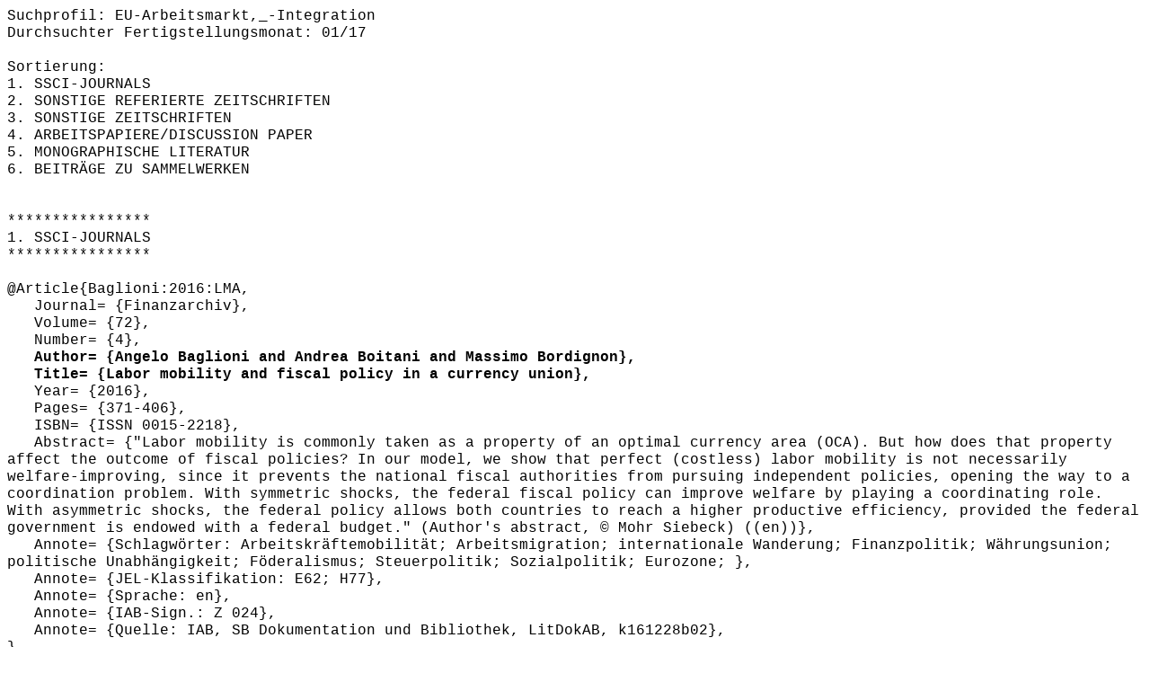

--- FILE ---
content_type: text/html
request_url: https://doku.iab.de/ezb/Profildateien/EU-Arbeitsmarkt%2C_-Integration_BibTeX_2017-01.htm
body_size: 61128
content:
<!DOCTYPE HTML PUBLIC "-//W3C//DTD HTML 4.01//EN">
<html>
<head>
<title>Thema: EU-Arbeitsmarkt, -Integration  |  Fertigstellung: Januar 2017  |  Format: BibTeX</title>
<meta name="robots" content="noindex, nofollow">
<META HTTP-EQUIV="expires" CONTENT="0">
</head>
<body>
<span style="font-family:'Courier New',Courier,serif">
Suchprofil: EU-Arbeitsmarkt,_-Integration<br>
Durchsuchter Fertigstellungsmonat: 01/17<br>
<br>
Sortierung:<br>
1. SSCI-JOURNALS<br>
2. SONSTIGE REFERIERTE ZEITSCHRIFTEN<br>
3. SONSTIGE ZEITSCHRIFTEN<br>
4. ARBEITSPAPIERE/DISCUSSION PAPER<br>
5. MONOGRAPHISCHE LITERATUR<br>
6. BEITR�GE ZU SAMMELWERKEN<br>
<br>
<br>
****************<br>
1. SSCI-JOURNALS<br>
****************<br>
<br>
@Article{Baglioni:2016:LMA,<br>
&#160;&#160; Journal=    {Finanzarchiv},<br>
&#160;&#160; Volume=     {72},<br>
&#160;&#160; Number=     {4},<br>
<b>&#160;&#160; Author=     {Angelo Baglioni and Andrea Boitani and Massimo Bordignon},</b><br>
<b>&#160;&#160; Title=      {Labor mobility and fiscal policy in a currency union},</b><br>
&#160;&#160; Year=       {2016},<br>
&#160;&#160; Pages=      {371-406},<br>
&#160;&#160; ISBN=       {ISSN 0015-2218},<br>
&#160;&#160; Abstract=   {"Labor mobility is commonly taken as a property of an optimal currency area (OCA). But how does that property affect the outcome of fiscal policies? In our model, we show that perfect (costless) labor mobility is not necessarily welfare-improving, since it prevents the national fiscal authorities from pursuing independent policies, opening the way to a coordination problem. With symmetric shocks, the federal fiscal policy can improve welfare by playing a coordinating role. With asymmetric shocks, the federal policy allows both countries to reach a higher productive efficiency, provided the federal government is endowed with a federal budget." (Author's abstract, � Mohr Siebeck) ((en))},<br>
&#160;&#160; Annote=     {Schlagw�rter: Arbeitskr�ftemobilit�t; Arbeitsmigration; internationale Wanderung; Finanzpolitik; W�hrungsunion; politische Unabh�ngigkeit; F�deralismus; Steuerpolitik; Sozialpolitik; Eurozone; },<br>
&#160;&#160; Annote=     {JEL-Klassifikation: E62; H77},<br>
&#160;&#160; Annote=     {Sprache: en},<br>
&#160;&#160; Annote=     {IAB-Sign.: Z 024},<br>
&#160;&#160; Annote=     {Quelle: IAB, SB Dokumentation und Bibliothek, LitDokAB, k161228b02},<br>
}<br>
<br>
<br>
@Article{Basarac:2017:ICI,<br>
&#160;&#160; Journal=    {Economics of Transition},<br>
&#160;&#160; Volume=     {25},<br>
&#160;&#160; Number=     {1},<br>
<b>&#160;&#160; Author=     {Martina Basarac Sertic and Anita Ceh Casni and Valentina Vuckovic},</b><br>
<b>&#160;&#160; Title=      {The impact of China's imports on European Union industrial employment : a PMG approach},</b><br>
&#160;&#160; Year=       {2017},<br>
&#160;&#160; Pages=      {91-109},<br>
&#160;&#160; ISBN=       {ISSN 0967-0750},<br>
&#160;&#160; Abstract=   {"As the EU's biggest supplier of imported goods and a second trading partner, China has become an increasingly important actor on the global economic scene. This paper reports new evidence through analyzing whether the EU labour market is affected by exposure to imports from China. Drawing on a panel dataset of 27 EU countries, over the 2003 - 2013 period, and using the pooled mean group estimator, the results show that imports from China have a negative eff ect on industrial employment. This result holds separately for the all analyzed categories: all prod- ucts, manufactured products as well as for the sub-groups." (Author's abstract, Published by arrangement with John Wiley & Sons) ((en))},<br>
&#160;&#160; Annote=     {Schlagw�rter: Import - Auswirkungen; Herkunftsland; Industrie; Besch�ftigungsentwicklung; Besch�ftigungseffekte - internationaler Vergleich; qualifikationsspezifische Faktoren; Handelsbilanz; China; Europ�ische Union; Belgien; Bulgarien; D�nemark; Bundesrepublik Deutschland; Estland; Finnland; Frankreich; Griechenland; Irland; Italien; Lettland; Litauen; Luxemburg; Malta; Niederlande; �sterreich; Polen; Portugal; Rum�nien; Schweden; Slowakei; Slowenien; Spanien; Tschechische Republik; Ungarn; Gro�britannien; Zypern; },<br>
&#160;&#160; Annote=     {Bezugszeitraum: A 2003; E 2013},<br>
&#160;&#160; Annote=     {JEL-Klassifikation: F14; F16; F40},<br>
&#160;&#160; Annote=     {Sprache: en},<br>
&#160;&#160; Annote=     {IAB-Sign.: Z 1234},<br>
&#160;&#160; Annote=     {Quelle: IAB, SB Dokumentation und Bibliothek, LitDokAB, k170104b14},<br>
}<br>
<br>
<br>
@Article{Prosser:2016:EUW,<br>
&#160;&#160; Journal=    {Journal of European Social Policy},<br>
&#160;&#160; Volume=     {26},<br>
&#160;&#160; Number=     {5},<br>
<b>&#160;&#160; Author=     {Thomas Prosser},</b><br>
<b>&#160;&#160; Title=      {Economic union without social union : The strange case of the European social dialogue},</b><br>
&#160;&#160; Year=       {2016},<br>
&#160;&#160; Pages=      {460-472},<br>
&#160;&#160; ISBN=       {ISSN 0958-9287},<br>
&#160;&#160; Abstract=   {"The recent centralization of European economic governance raises the question of parallel developments in European social policy. On the basis of an examination of the case of the European social dialogue, the propensity of 'spill-over' theories to explain developments in the social sphere is considered. The following three potential future trajectories for the dialogue are reviewed: the possibility of the dialogue (1) becoming broader and more redistributive, (2) becoming a means of European Union (EU)-level wage control or (3) remaining in its current form. It is concluded that the status quo is likely to endure and that such a development threatens the integrity of spill-over theories and raises the issue of the dialogue's utility to European trade unions." (Author's abstract, IAB-Doku) ((en))},<br>
&#160;&#160; Annote=     {Schlagw�rter: europ�ische Sozialpolitik; sozialer Dialog; europ�ische Integration; Sozialpartner; Zukunftsperspektive; Integrationspolitik; Integrationstheorie; Tarifverhandlungen; Arbeitsbeziehungen; Verteilungseffekte; Umverteilung; Europ�ische Union; },<br>
&#160;&#160; Annote=     {Sprache: en},<br>
&#160;&#160; Annote=     {IAB-Sign.: Z 1342},<br>
&#160;&#160; Annote=     {Quelle: IAB, SB Dokumentation und Bibliothek, LitDokAB, k161219b10},<br>
}<br>
<br>
<br>
@Article{Tamesberger:2016:CWA,<br>
&#160;&#160; Journal=    {International Labour Review},<br>
&#160;&#160; Number=     {online first},<br>
<b>&#160;&#160; Author=     {Dennis Tamesberger},</b><br>
<b>&#160;&#160; Title=      {Can welfare and labour market regimes explain cross-country differences in the unemployment of young people?},</b><br>
&#160;&#160; Year=       {2016},<br>
&#160;&#160; Pages=      {31},<br>
&#160;&#160; ISBN=       {ISSN 0020-7780},<br>
&#160;&#160; Abstract=   {Der Beitrag fragt nach den institutionellen Ursachen f�r die unterschiedliche Entwicklung der Jugendarbeitslosigkeit in den L�ndern der Europ�ischen Union. Hierzu erfolgte eine Clusteranalyse f�r 27 europ�ische L�nder f�r den Zeitraum 2007 bis 2013 unter Anwendung von 15 Indikatoren f�r folgende Dimensionen: Sozialpolitik, Arbeitsmarktpolitik, Arbeitsbeziehungen, Bildungssystem und Familie. Im Ergebnis wurden die 27 L�nder f�nf Clustern zuordnen. Diese unterscheiden sich durch ihre Orientierung auf die Lehrlingsausbildung, ihre Markt- oder Familienorientierung bzw. den Flexicurity-Ansatz. Die betriebliche Berufsausbildung wird als besonders erfolgreich bei der Bek�mpfung der Jugendarbeitslosigkeit angesehen. Das Flexicurity-Regime beugt vor allem der Langzeitarbeitslosigkeit von Jugendlichen vor. Eine Kombination von beiden wird deshalb als besonders erfolgversprechend angesehen. (IAB)},<br>
&#160;&#160; Annote=     {Schlagw�rter: Jugendarbeitslosigkeit; institutionelle Faktoren - internationaler Vergleich; Arbeitsmarktpolitik; Sozialpolitik; Wohlfahrtsstaat - Typologie; Berufsbildungssystem; Flexicurity; Marktorientierung; Arbeitslosigkeitsbek�mpfung; soziale Unterst�tzung; Familie; Europ�ische Union; Belgien; Bulgarien; D�nemark; Bundesrepublik Deutschland; Estland; Finnland; Frankreich; Griechenland; Irland; Italien; Lettland; Litauen; Luxemburg; Malta; Niederlande; �sterreich; Polen; Portugal; Rum�nien; Schweden; Slowakei; Slowenien; Spanien; Tschechische Republik; Ungarn; Gro�britannien; Zypern; },<br>
&#160;&#160; Annote=     {Bezugszeitraum: A 2007; E 2013},<br>
&#160;&#160; Annote=     {Sprache: en},<br>
&#160;&#160; Annote=     {IAB-Sign.: Z 037},<br>
&#160;&#160; Annote=     {Quelle: IAB, SB Dokumentation und Bibliothek, LitDokAB, k161206b07},<br>
}<br>
<br>
<br>
@Article{Teney:2016:FEA,<br>
&#160;&#160; Journal=    {Journal of Ethnic and Migration Studies},<br>
&#160;&#160; Volume=     {42},<br>
&#160;&#160; Number=     {13},<br>
<b>&#160;&#160; Author=     {C�line Teney and Laurie Hanquinet and Katharina B{\"u}rkin},</b><br>
<b>&#160;&#160; Title=      {Feeling European : an exploration of ethnic disparities among immigrants},</b><br>
&#160;&#160; Year=       {2016},<br>
&#160;&#160; Pages=      {2182-2204},<br>
&#160;&#160; ISBN=       {ISSN 1369-183X},<br>
&#160;&#160; Abstract=   {"Over the last 20 years, European identity has become a key topic widely investigated in social sciences. However, most research has only focused on EU nationals and EU immigrants, neglecting the fact that a substantial segment of citizens in Europe are non-EU immigrants. This article explores the differences between and within EU and non-EU immigrant groups in terms of European identity and potential factors behind these differences. Based on the 2013 IAB-SOEP Migration Sample of first generation immigrants in Germany (N?=?2581), this paper reveals that non-EU immigrants tend to identify as European - even if to a lesser extent than EU immigrants. Moreover it provides a systematic comparative exploration of different factors possibly able to foster a European identity among EU and non-EU immigrants. It reveals, for instance, that religious affiliation has no significant impact but that spatial mobility is especially important in accounting for patterns in ethnic disparities in the endorsement of a European identity. Furthermore, this article illuminates a positive association between European identity and identity with the receiving society among both EU and non-EU immigrants as well as a positive association between European identity and identification with the origin country among EU immigrants." (Author's abstract, IAB-Doku) ((en))},<br>
&#160;&#160; Annote=     {Schlagw�rter: nationale Identit�t; Einwanderer; Drittstaatsangeh�rige; EU-B�rger; IAB-SOEP-Migrationsstichprobe; Identit�tsbildung; ethnische Gruppe; Einwanderungsland; Herkunftsland; Europa; },<br>
&#160;&#160; Annote=     {Bezugszeitraum: A 2013; E 2013},<br>
&#160;&#160; Annote=     {Sprache: en},<br>
&#160;&#160; Annote=     {IAB-Sign.: Z 1113},<br>
&#160;&#160; Annote=     {Quelle: IAB, SB Dokumentation und Bibliothek, LitDokAB, k161227b01},<br>
}<br>
<br>
<br>
<br>
<br>
************************************<br>
2. SONSTIGE REFERIERTE ZEITSCHRIFTEN<br>
************************************<br>
<br>
@Article{Bachmann:2016:RBB,<br>
&#160;&#160; Journal=    {Zeitschrift f{\"u}r Wirtschaftspolitik},<br>
&#160;&#160; Volume=     {65},<br>
&#160;&#160; Number=     {3},<br>
<b>&#160;&#160; Author=     {Ronald Bachmann and Julia Bredtmann},</b><br>
<b>&#160;&#160; Title=      {Die Rolle befristeter Besch{\"a}ftigung in Europ},</b><br>
&#160;&#160; Year=       {2016},<br>
&#160;&#160; Pages=      {270-298},<br>
&#160;&#160; ISBN=       {ISSN 0721-3808},<br>
&#160;&#160; Abstract=   {"Befristete Vertr�ge werden in vielen L�ndern der Europ�ischen Union als Instrument, Arbeitsm�rkte flexibel zu gestalten, eingesetzt. Ein internationaler Vergleich zeigt, dass die befristete Besch�ftigung nur bedingt die Druchl�ssigkeit der Arbeitsm�rkte unterst�tzt. Zwar erleichtert sie teilweise den Arbeitsmarktzugang, f�hrt aber auch zu instabilen Besch�ftigungsverh�ltnissen und segmentierten Arbeitsm�rkten, die mit einer geringen Sprungbrettfunktion der befristeten Besch�ftigung einhergehen. Um nachhaltige Besch�ftigung zu schaffen, erscheinen Reformen des Kundigungsschutzes, die �bergange in regul�re Jobs erleichtern, sowie Investitionen in Aus- und Weiterbildung als sinnvolle Alternativen" (Autorenreferat, � Lucius & Lucius, Stuttgart)},<br>
&#160;&#160; Abstract=   {"Temporary contracts are being used as an instrument to make labour markets more flexible in many countries of the European Union. Our international comparison shows that temporary employment hardly increases the permeability of labour mar-kets. On the one hand, it facilitates access to the labour market; on the other hand, however, it leads to unstable jobs and segmented labour markets. The latter only fea-ture a very limited stepping-stone function of temporary employment. In order to cre-ate sustainable jobs, reforming employment protection with the aim of increasing transitions to stable jobs, as well as investing in (further) education seem to be good alternatives." (Author's abstract, � Lucius & Lucius, Stuttgart) ((en))},<br>
&#160;&#160; Annote=     {Schlagw�rter: befristeter Arbeitsvertrag - internationaler Vergleich; Besch�ftigungsentwicklung; Arbeitsmarktsegmentation; Arbeitsplatzsicherheit; Arbeitsmarktpolitik; K�ndigungsschutz; institutionelle Faktoren; Europ�isches Haushaltspanel; unbefristeter Arbeitsvertrag; berufliche Mobilit�t; befristeter Arbeitsvertrag - Zu- und Abg�nge; Europ�ische Union; Belgien; Bulgarien; D�nemark; Bundesrepublik Deutschland; Estland; Finnland; Frankreich; Griechenland; Irland; Italien; Lettland; Litauen; Luxemburg; Malta; Niederlande; �sterreich; Polen; Portugal; Rum�nien; Schweden; Slowakei; Slowenien; Spanien; Tschechische Republik; Ungarn; Gro�britannien; Zypern; },<br>
&#160;&#160; Annote=     {Bezugszeitraum: A 2011; E 2013},<br>
&#160;&#160; Annote=     {JEL-Klassifikation: J41; J48; J60},<br>
&#160;&#160; Annote=     {Sprache: de},<br>
&#160;&#160; Annote=     {IAB-Sign.: Z 583},<br>
&#160;&#160; Annote=     {Quelle: IAB, SB Dokumentation und Bibliothek, LitDokAB, k170116v02},<br>
}<br>
<br>
<br>
<br>
<br>
*************************<br>
3. SONSTIGE ZEITSCHRIFTEN<br>
*************************<br>
<br>
@Article{Deutsche:2016:LBH,<br>
&#160;&#160; Journal=    {Monatsbericht der Deutschen Bundesbank},<br>
&#160;&#160; Volume=     {68},<br>
&#160;&#160; Number=     {12},<br>
&#160;&#160; Institution={Deutsche Bundesbank},<br>
<b>&#160;&#160; Title=      {Lohndynamik bei hoher Arbeitslosigkeit im Euro-Raum},</b><br>
&#160;&#160; Year=       {2016},<br>
&#160;&#160; Pages=      {33-56},<br>
&#160;&#160; ISBN=       {ISSN 0012-0006},<br>
&#160;&#160; Annote=     {URL: https://www.bundesbank.de/Redaktion/DE/Downloads/Veroeffentlichungen/Monatsberichtsaufsaetze/2016/2016_12_lohndynamik.pdf?__blob=publicationFile},<br>
&#160;&#160; Abstract=   {"Unmittelbar vor Ausbruch der globalen Finanz- und Wirtschaftskrise waren die L�hne im EuroRaum noch recht kr�ftig gestiegen. Trotz der erheblichen Verschlechterung der Wachstumsperspektiven nahmen die L�hne vor allem in der Privatwirtschaft danach noch weiter zu, wenn auch mit nachlassendem Tempo. Dabei gab es erhebliche Unterschiede zwischen den einzelnen L�ndern. Erst im Jahr 2014 erreichte das Lohnwachstum einen Tiefpunkt.<br>
Empirische Untersuchungen legen nahe, dass die L�hne in den L�ndern des Euro-Gebiets st�rker auf gute als auf schlechte Arbeitsmarktlagen reagieren. Gr�nde f�r solche Asymmetrien k�nnen Lohnstarrheiten sein. Aus Unternehmensbefragungen ergibt sich, dass abw�rtsgerichtete nominale Lohnrigidit�ten in den Jahren der Staatsschuldenkrise 2010 bis 2013 wirksam waren. Zudem gibt es Hinweise darauf dass institutionelle Faktoren einen Einfluss auf die Lohndynamik hatten. Reale Lohnrigidit�ten scheinen keine gro�e Rolle gespielt zu haben." (Textauszug, IAB-Doku)},<br>
&#160;&#160; Annote=     {Schlagw�rter: Lohnentwicklung - internationaler Vergleich; Lohnh�he; Lohnstarrheit; institutionelle Faktoren; Lohnflexibilit�t; Besch�ftigungseffekte; Lohnunterschied; Privatwirtschaft; �ffentlicher Dienst; Wirtschaftskrise; Konjunkturaufschwung; Rezession; Arbeitslosigkeitsentwicklung; Besch�ftigungsentwicklung; Eurozone; },<br>
&#160;&#160; Annote=     {Bezugszeitraum: A 1999; E 2014},<br>
&#160;&#160; Annote=     {Sprache: de},<br>
&#160;&#160; Annote=     {IAB-Sign.: Z 049},<br>
&#160;&#160; Annote=     {Quelle: IAB, SB Dokumentation und Bibliothek, LitDokAB, k170102b10},<br>
}<br>
<br>
<br>
<br>
<br>
**********************************<br>
4. ARBEITSPAPIERE/DISCUSSION PAPER<br>
**********************************<br>
<br>
@Book{Deutscher:2016:GAG,<br>
&#160;&#160; Institution={Deutscher Gewerkschaftsbund, Bereich Arbeitsmarktpolitik (Hrsg.)},<br>
<b>&#160;&#160; Title=      {Gleiche Arbeit, gleicher Ort - gleicher Lohn? Zur Situation entsandter Besch{\"a}ftigter},</b><br>
&#160;&#160; Year=       {2016},<br>
&#160;&#160; Pages=      {15},<br>
&#160;&#160; Address=    {Berlin},<br>
&#160;&#160; Series=     {Arbeitsmarkt aktuell},<br>
&#160;&#160; Number=     {2016,07},<br>
&#160;&#160; Annote=     {URL: http://www.dgb.de/themen/++co++e6b2b746-b250-11e6-90e3-525400e5a74a},<br>
&#160;&#160; Abstract=   {"Der DGB hat sich in der aktuellen Ausgabe von 'arbeitsmarkt aktuell' die Situation entsandter Besch�ftigter in Deutschland genauer angeschaut. Ein Fazit: Eine �berarbeitung der EU-Entsenderichtlinie ist dringend geboten." (Autorenreferat, IAB-Doku)},<br>
&#160;&#160; Annote=     {Schlagw�rter: Arbeitnehmer�berlassung; grenz�berschreitende Zusammenarbeit; ausl�ndische Arbeitnehmer; Arbeitsbedingungen; Lohnh�he; Arbeitnehmerentsendegesetz; EU-Recht; Lohndiskriminierung; Arbeitsrecht; Leiharbeitnehmer; Gewerkschaftspolitik; Arbeitskr�ftemobilit�t; Gleichbehandlung; Benachteiligung; Bundesrepublik Deutschland; Europ�ische Union; },<br>
&#160;&#160; Annote=     {Sprache: de},<br>
&#160;&#160; Annote=     {Quelle: IAB, SB Dokumentation und Bibliothek, LitDokAB, k161222r05},<br>
}<br>
<br>
<br>
@Book{Gabriel:2016:ERA,<br>
&#160;&#160; Institution={Forschungsinstitut zur Zukunft der Arbeit (Hrsg.)},<br>
<b>&#160;&#160; Author=     {Gabriel Burd�n Virginie P�rotin},</b><br>
<b>&#160;&#160; Title=      {Employee representation and flexible working time},</b><br>
&#160;&#160; Year=       {2016},<br>
&#160;&#160; Pages=      {36},<br>
&#160;&#160; Address=    {Bonn},<br>
&#160;&#160; Series=     {IZA discussion paper},<br>
&#160;&#160; Number=     {10437},<br>
&#160;&#160; Annote=     {URL: http://doku.iab.de/externe/2017/k170111r02.pdf},<br>
&#160;&#160; Abstract=   {"This paper provides evidence on the effect of employee representation on working time flexibility in private-sector European establishments. A 2002 European Union directive granted information, consultation and representation rights to employees on a range of key business, employment and work organization issues beyond a certain firm size. We exploit the quasi-experimental variation in employee representation introduced by the implementation of the Directive in four countries (Cyprus, Ireland, Poland and the UK) with no previous legislation on the subject. The empirical analysis is based on repeated crosssection establishment-level data from the last three rounds of the European Company Survey. Difference-in-difference estimates suggest that the Directive had a positive and significant effect on both employee representation and the utilisation of flexible workingtime arrangements for eligible establishments. The greater use of flexible working-time schemes is driven by establishments in which no local wage-negotiations take place and those with a high proportion of female workers. Our results are consistent with the idea that employee representation provides an endogenous rule-enforcement mechanism in secondbest scenarios in which incomplete contracting problems are pervasive and third-party arbitration is unfeasible. Quite paradoxically, the relaxation of shareholders' property rights and the limits imposed on managerial discretion as a result of the operation of employee representation seem necessary to achieve certain valuable forms of organizational flexibility in market economies." (Author's abstract, IAB-Doku) ((en))},<br>
&#160;&#160; Annote=     {Schlagw�rter: EU-Richtlinie; Politikumsetzung - Erfolgskontrolle; Arbeitnehmervertretung - Auswirkungen; Arbeitszeitflexibilit�t - internationaler Vergleich; Arbeitszeitgestaltung; Arbeitsbeziehungen; Arbeitszeitkonto; Tarifverhandlungen; institutionelle Faktoren; Mitbestimmung; Zypern; Irland; Polen; Gro�britannien; �sterreich; Belgien; D�nemark; Finnland; Frankreich; Bundesrepublik Deutschland; Griechenland; Italien; Luxemburg; Niederlande; Portugal; Spanien; Schweden; Tschechische Republik; Lettland; Ungarn; Slowenien; },<br>
&#160;&#160; Annote=     {Bezugszeitraum: A 2004; E 2013},<br>
&#160;&#160; Annote=     {JEL-Klassifikation: D23; J22; J50},<br>
&#160;&#160; Annote=     {Sprache: en},<br>
&#160;&#160; Annote=     {Quelle: IAB, SB Dokumentation und Bibliothek, LitDokAB, k170111r02},<br>
}<br>
<br>
<br>
@Book{Grass:2016:EDO,<br>
&#160;&#160; Institution={Institut f{\"u}r Arbeitsmarkt- und Berufsforschung, N{\"u}rnberg (Hrsg.)},<br>
<b>&#160;&#160; Author=     {Karen Grass and Enzo Weber},</b><br>
<b>&#160;&#160; Title=      {EU 4.0 - The debate on digitalisation and the labour market in Europe},</b><br>
&#160;&#160; Year=       {2016},<br>
&#160;&#160; Pages=      {147},<br>
&#160;&#160; Address=    {N{\"u}rnberg},<br>
&#160;&#160; Series=     {IAB-Discussion Paper},<br>
&#160;&#160; Number=     {39/2016 (en)},<br>
&#160;&#160; ISBN=       {ISSN 2195-2663},<br>
&#160;&#160; Annote=     {URL: http://doku.iab.de/discussionpapers/2016/dp3916_en.pdf},<br>
&#160;&#160; Annote=     {URL: http://doku.iab.de/discussionpapers/2016/dp3916.pdf},<br>
&#160;&#160; Abstract=   {"In the recent years an intensive discussion in politics, research, business and society on the influence of digitalisation on the working world has evolved. This development is expected to exert profound effects on the use of human labour. However, judgements widely diverge. The comprehensive debates on "industry 4.0" and "labour 4.0" in Germany are concerned with influences of digitalisation on the economy and the labour market, substitutability of jobs as well as conditions, qualifications and regulations for a new world of employment. Thereby, the discussions are characterised by large uncertainty regarding the future development and thus often focus more on exploration rather than on confronting firmly established positions. This inparticular makes it valuable to feed additional information into the national debates. In this, it is worth looking into other countries: Which is the stance of digitalisation, how is the influence on the working world evaluated? Which political positions and measures are discussed? Which programmes and projects were established, are results already conceivable? The underlying report gives an overview for several European countries and for the level of the European Union. Regarding digitalisation, it considers the areas of economic developments, tasks and competences as well as working conditions and changes of the world of employment." (Author's abstract, IAB-Doku) ((en))},<br>
&#160;&#160; Annote=     {Schlagw�rter: technischer Wandel - Auswirkungen; Digitale Arbeitswelt; Diskurs - internationaler Vergleich; menschliche Arbeit; Besch�ftigungseffekte; Substitutionseffekte; Wirtschaftsentwicklung; Arbeitsbedingungen; politische Einstellungen; Qualifikationsanforderungen; EDV-Anwendung; EDV-Kenntnisse; informationstechnische Bildung; Wirtschaftspolitik; Bildungspolitik; Innovationspolitik; Bundesrepublik Deutschland; Europ�ische Union; Finnland; Frankreich; Gro�britannien; Italien; Niederlande; �sterreich; Polen; Spanien; },<br>
&#160;&#160; Annote=     {JEL-Klassifikation: J20; O33},<br>
&#160;&#160; Annote=     {Sprache: en},<br>
&#160;&#160; Annote=     {Quelle: IAB, SB Dokumentation und Bibliothek, LitDokAB, k170112301},<br>
}<br>
<br>
<br>
@Book{Kahanec:2016:HIH,<br>
&#160;&#160; Institution={Forschungsinstitut zur Zukunft der Arbeit (Hrsg.)},<br>
<b>&#160;&#160; Author=     {Martin Kahanec and Martin Guzi},</b><br>
<b>&#160;&#160; Title=      {How immigrants helped EU labor markets to adjust during the Great Recession},</b><br>
&#160;&#160; Year=       {2016},<br>
&#160;&#160; Pages=      {27},<br>
&#160;&#160; Address=    {Bonn},<br>
&#160;&#160; Series=     {IZA discussion paper},<br>
&#160;&#160; Number=     {10443},<br>
&#160;&#160; Annote=     {URL: http://doku.iab.de/externe/2017/k170111r06.pdf},<br>
&#160;&#160; Abstract=   {"The economic literature starting with Borjas (2001) suggests that immigrants are more flexible than natives in responding to changing sectoral, occupational, and spatial shortages in the labor market. In this paper, we study the relative responsiveness to labor shortages by immigrants from various origins, skills and tenure in the country vis-�-vis the natives, and how it varied over the business cycle during the Great Recession. We show that immigrants in general have responded to changing labor shortages across EU member states, occupations and sectors more fluidly than natives. This effect is especially significant for low-skilled immigrants from the new member states or with the medium number of years since immigration, as well as with high-skilled immigrants with relatively few (1-5) or many (11+) years since migration. The relative responsiveness of some immigrant groups declined during the crisis years (those from Europe outside the EU or with eleven or more years since migration), whereas other groups of immigrants became particularly fluid during the Great Recession, such as those from new member states. Our results suggest immigrants may play an important role in labor adjustment during times of asymmetric economic shocks, and support the case for well-designed immigration policy and free movement of workers within the EU. Paper provides new insights into the functioning of the European Single Market and the roles various immigrant groups play for its stabilization through labor adjustment during times of uneven economic development across sectors, occupations, and countries." (Author's abstract, IAB-Doku) ((en))},<br>
&#160;&#160; Annote=     {Schlagw�rter: Einwanderer; ausl�ndische Arbeitnehmer; berufliche Flexibilit�t - internationaler Vergleich; Rezession; Inl�nder; Arbeitskr�ftemangel; Rekrutierung; Niedrigqualifizierte; Osteurop�er; Hochqualifizierte; Aufenthaltsdauer; berufliche Mobilit�t; Personalanpassung; Arbeitsmigration; Europ�isches Haushaltspanel; regionale Mobilit�t; Berufsstruktur; sektorale Verteilung; Herkunftsland; Europ�ische Union; Belgien; D�nemark; Bundesrepublik Deutschland; Finnland; Frankreich; Griechenland; Gro�britannien; Irland; Italien; Luxemburg; Niederlande; �sterreich; Portugal; Schweden; },<br>
&#160;&#160; Annote=     {Bezugszeitraum: A 2004; E 2014},<br>
&#160;&#160; Annote=     {JEL-Klassifikation: J24; J61; J68},<br>
&#160;&#160; Annote=     {Sprache: en},<br>
&#160;&#160; Annote=     {Quelle: IAB, SB Dokumentation und Bibliothek, LitDokAB, k170111r06},<br>
}<br>
<br>
<br>
@Book{Rubery:2016:LMS,<br>
&#160;&#160; Institution={European Trade Union Institute (Hrsg.)},<br>
<b>&#160;&#160; Author=     {Jill Rubery and Agnieszka Piasna},</b><br>
<b>&#160;&#160; Title=      {Labour market segmentation and the EU reform agenda : developing alternatives to the mainstream},</b><br>
&#160;&#160; Year=       {2016},<br>
&#160;&#160; Pages=      {30},<br>
&#160;&#160; Address=    {Br{\"u}ssel},<br>
&#160;&#160; Series=     {European Trade Union Institute. Working paper},<br>
&#160;&#160; Number=     {2016.10},<br>
&#160;&#160; ISBN=       {ISSN 1994-4454},<br>
&#160;&#160; Annote=     {URL: http://www.etui.org/content/download/25014/230389/file/web+version-WP+2016.10.pdf},<br>
&#160;&#160; Abstract=   {"European employment regulation has been repeatedly identified by policy - makers as too stringent, which has resulted in policy recommendations that have promoted more flexible labour markets. This diagnosis has been reaffirmed, particularly by international policymakers, in the post-2008 economic and jobs crisis; high employment protection is now regarded as harmful for employment and responsible for an increase in precarious jobs as well as further social costs. In this paper we argue that the current, overwhelmingly deregulatory reform agenda is too narrowly specified. Above all, the debate needs to be turned away from the focus on deregulation and towards the role of reregulation for inclusive labour markets. With the focus on cost-related disincentives for employers to use standard forms of employment, the dominant debate fails to recognise a more complex set of problems that may put groups of workers at risk of exclusion. We argue that regulation is an important mechanism for providing a more level playing field, both between capital and labour and between workforce groups." (Author's abstract, IAB-Doku) ((en))},<br>
&#160;&#160; Annote=     {Schlagw�rter: Besch�ftigungspolitik; Arbeitsf�rderung; Qualit�t der Arbeit; Arbeitsmarktsegmentation; Regulierung; Deregulierung; Arbeitsmarktpolitik; arbeitsmarktpolitische Ma�nahme; Benachteiligung; Benachteiligte; institutionelle Faktoren; Arbeitsrecht; Arbeitszeitflexibilit�t; Besch�ftigungsform; befristeter Arbeitsvertrag; Arbeitsmarkt - Reform; Ungleichheit; Reformpolitik; EU-Politik; Europ�ische Union; },<br>
&#160;&#160; Annote=     {Sprache: en},<br>
&#160;&#160; Annote=     {Quelle: IAB, SB Dokumentation und Bibliothek, LitDokAB, k161206r04},<br>
}<br>
<br>
<br>
@Book{Schulze:2016:ABI,<br>
&#160;&#160; Institution={Wirtschafts- und Sozialwissenschaftliches Institut, D{\"u}sseldorf (Hrsg.)},<br>
<b>&#160;&#160; Author=     {Karin Schulze Buschoff},</b><br>
<b>&#160;&#160; Title=      {Atypische Besch{\"a}ftigung in Europa : Herausforderungen f{\"u}r die Alterssicherung und die gewerkschaftliche Interessenvertretung},</b><br>
&#160;&#160; Year=       {2016},<br>
&#160;&#160; Pages=      {57},<br>
&#160;&#160; Address=    {D{\"u}sseldorf},<br>
&#160;&#160; Series=     {WSI study},<br>
&#160;&#160; Number=     {01},<br>
&#160;&#160; ISBN=       {ISSN 2367-0827},<br>
&#160;&#160; Annote=     {URL: http://www.boeckler.de/pdf/p_wsi_studies_1_2016.pdf},<br>
&#160;&#160; Abstract=   {"- Mehr als ein Drittel der europ�ischen Erwerbst�tigen arbeiten inzwischen in 'atypischen' Besch�ftigungsformen, Tendenz steigend. Insofern bereits 'normal' geworden sind beispielsweise in den Niederlanden die Teilzeitbesch�ftigung, in Italien die Solo-Selbstst�ndigkeit und in Polen die befristete Besch�ftigung sowie Werkvertr�ge.<br>
- Die Einkommen von atypisch Besch�ftigten liegen in der Regel unter dem Durchschnitt. Atypisch besch�ftigt sind vor allem Frauen. Nur im Bereich der Solo-Selbstst�ndigkeit sind die M�nner in der Mehrzahl, Frauen holen jedoch auch hier auf.<br>
- Atypische Besch�ftigungen sind mit einer hohen Dynamik, das hei�t einer Vielzahl von �bergangen von einer Besch�ftigungsform zu einer anderen, sowie einem erh�hten Arbeitslosigkeitsrisiko und entsprechend diskontinuierlichem Einkommen verbunden. Dies hat besondere Implikationen f�r die soziale Sicherung, vor allem f�r die Alterssicherung.<br>
- Vor diesem Hintergrund erscheinen Alterssicherungssysteme �berlegen, die unabh�ngig von der Erwerbsbiografie eine (armutsvermeidende) Grundsicherung gew�hrleisten (gute Beispiele Niederlande und D�nemark, schlechtes Beispiel Grossbritannien). Zunehmend problematisch werden staatliche Alterssicherungssysteme, die sich stark am Aquivalenzprinzip orientieren, beitragsbezogen und versicherungsbasiert sind (Polen, Italien und Deutschland).<br>
- Gewerkschaftliche Vertretungsrechte fur 'atypisch Beschaftigte' sind oftmals rechtlich eingeschr�nkt, nicht nur in Programml�ndern der Troika wurden sie in den letzten Jahren noch weiter reduziert. In j�ngerer Zeit lassen sich jedoch eine Anzahl von erfolgversprechenden gewerkschaftliche Strategien im Umgang mit atypischer und oftmals prekarer Besch�ftigung identifizieren." (Autorenreferat, IAB-Doku)},<br>
&#160;&#160; Annote=     {Schlagw�rter: atypische Besch�ftigung - internationaler Vergleich; Alterssicherung; Gewerkschaftspolitik; Interessenvertretung; europ�ische Sozialpolitik; Erwerbsformenwandel; prek�re Besch�ftigung; Selbst�ndige; Teilzeitarbeit; Leiharbeit; Mindestlohn; Werkvertrag; Bundesrepublik Deutschland; Italien; Gro�britannien; Polen; D�nemark; Niederlande; },<br>
&#160;&#160; Annote=     {Bezugszeitraum: A 2006; E 2014},<br>
&#160;&#160; Annote=     {Sprache: de},<br>
&#160;&#160; Annote=     {Quelle: IAB, SB Dokumentation und Bibliothek, LitDokAB, k161215r12},<br>
}<br>
<br>
<br>
<br>
<br>
***************************<br>
5. MONOGRAPHISCHE LITERATUR<br>
***************************<br>
<br>
@Book{Alcidi:2016:WEU,<br>
&#160;&#160; Institution={Centre for European Policy Studies (Hrsg.)},<br>
<b>&#160;&#160; Author=     {Cinzia Alcidi and Mikkel Barslund and Matthias Busse and Francesco Nicoli},</b><br>
<b>&#160;&#160; Title=      {Will a European unemployment benefits scheme affect labour mobility?},</b><br>
&#160;&#160; Year=       {2016},<br>
&#160;&#160; Pages=      {13},<br>
&#160;&#160; Address=    {Br{\"u}ssel},<br>
&#160;&#160; Series=     {CEPS special report},<br>
&#160;&#160; Number=     {152},<br>
&#160;&#160; ISBN=       {ISBN 978-94-6138-561-1},<br>
&#160;&#160; Annote=     {URL: https://www.ceps.eu/system/files/SR152%20EUBS%20and%20Labour%20Mobility.pdf},<br>
&#160;&#160; Abstract=   {"Labour mobility in the EU is comparatively low, despite major efforts from the European Institutions to support cross-border mobility. This study evaluates the potential implications of a European Unemployment Benefits Scheme (EUBS) for labour mobility in the EU. We find that the introduction of an EUBS, irrespective of whether it takes the form of a genuine scheme or an equivalent scheme, is unlikely to have a substantial impact on the magnitude of EU mobility. An EUBS might be introduced alongside certain features designed to stimulate labour mobility, such as an extension of exportability of unemployment benefits or closer cooperation with national employment agencies. While both will positively impact mobility, its effect is likely to be marginal in light of the low uptake of exportability and the lagged responsiveness of mobility to shocks. Overall we assert that an EUBS may marginally facilitate labour mobility if the system is geared to advance this objective, but not more." (Author's abstract, IAB-Doku) ((en))},<br>
&#160;&#160; Annote=     {Schlagw�rter: Arbeitslosenversicherung; europ�ische Integration - Auswirkungen; Arbeitskr�ftemobilit�t; internationale Wanderung; EU-B�rger; Arbeitsmigration; EU-Politik; Integrationspolitik; Arbeitslosenunterst�tzung; Mobilit�tsf�rderung; Europ�ische Union; },<br>
&#160;&#160; Annote=     {Sprache: en},<br>
&#160;&#160; Annote=     {Quelle: IAB, SB Dokumentation und Bibliothek, LitDokAB, k170102r04},<br>
}<br>
<br>
<br>
@Book{Dolvik:2016:LMI,<br>
&#160;&#160; Annote=     {Sign.: 90-202.1221;},<br>
<b>&#160;&#160; Editor=     {Jon Erik Dolvik and Line Eldring},</b><br>
<b>&#160;&#160; Title=      {Labour mobility in the enlarged single European market},</b><br>
&#160;&#160; Year=       {2016},<br>
&#160;&#160; Pages=      {244},<br>
&#160;&#160; Address=    {London},<br>
&#160;&#160; Publisher=  {Emerald},<br>
&#160;&#160; Series=     {Comparative social research},<br>
&#160;&#160; Number=     {32},<br>
&#160;&#160; ISBN=       {ISBN 978-1-78635-442-6 ; ISSN 0195-6310},<br>
&#160;&#160; Abstract=   {"The 2004 reunification of Eastern and Western Europe and the subsequent economic crisis caused a surge in intra-European labour mobility and a profound shift in preceding patterns of migration in Europe. While previous decades of European integration brought very modest cross-border flows of labour, the past decade has engendered the largest European movements of labour in modern time - mostly from East to West, but eventually also from South to North. In a situation of record high European unemployment, this has sparked controversy about the very notion of free movement, one of the basic foundations of the European Community, and has unleashed heated debates about the conditions, causes, and consequences of large-scale labour migration for receiving as well as sending societies. Against this background, this volume of Comparative Social Research will contribute to improve our understanding of the drivers, mechanisms, and effects of the past decade's surge in cross-border labour mobility and work related migration within Europe." (Publisher's Text, IAB-Doku) ((en))<br>
Content:<br>
Jon Erik Dolvik: Introduction: Transnational Labour Mobility - Engine for Social Convergence or Divergence in Europe? (S. 1-17);<br>
Jon Horgen Friberg: New Patterns of Labour Migration from Central and Eastern Europe and its Impact on Labour Markets and Institutions in Norway: Reviewing the Evidence (S. 19-43);<br>
Indre Genelyte: Policy Response to Emigration from the Baltics: Confronting 'The European Elephant in the Room' (S. 45-72);<br>
Bjarke Refslund: Sectoral Variation in Consequences of Intra-European Labour Migration: How Unions and Structural Conditions Matter (S. 73-97);<br>
Guglielmo Meardi, Antonio Mart�n Artiles, Axel van den Berg: A Canadian Immigration Model for Europe? Labour Market Uncertainty and Migration Policy in Canada, Germany and Spain (S. 99-124);<br>
Bettina Wagner, Anke Hassel: Move to Work, Move to Stay? Mapping Atypical Labour Migration into Germany (S. 125-158);<br>
Alexandre Afonso: Freer Labour Markets, More Rules? How Transnational Labour Mobility Can Strengthen Collective Bargaining (S. 159-182);<br>
Torben Krings: East-West Mobility and the (Re-)Regulation of Employment in Transnational Labour Markets (S. 183-213);<br>
Markku Sippola, Kairit Kall: Locked in Inferiority? The Positions of Estonian Construction Workers in the Finnish Migrant Labour Regime (S. 215-240).},<br>
&#160;&#160; Annote=     {Schlagw�rter: EU-Osterweiterung - Auswirkungen; Ost-West-Wanderung; Arbeitsmigration; europ�ische Integration; Herkunftsland; Einwanderungspolitik; sektorale Verteilung; institutionelle Faktoren; Gewerkschaftspolitik; Tarifverhandlungen; Deregulierung; Regulierung; Bauarbeiter; ausl�ndische Arbeitnehmer; Besch�ftigungseffekte; Einkommenseffekte; Arbeitsbeziehungen; Arbeitsmarktsegmentation; atypische Besch�ftigung; Norwegen; Baltikum; Kanada; Bundesrepublik Deutschland; Spanien; Finnland; Estland; Lettland; Litauen; },<br>
&#160;&#160; Annote=     {Sprache: en},<br>
&#160;&#160; Annote=     {IAB-Sign.: 90-202.1221},<br>
&#160;&#160; Annote=     {Quelle: IAB, SB Dokumentation und Bibliothek, LitDokAB, k161205303},<br>
}<br>
<br>
<br>
@Book{Europaeische:2014:EEP,<br>
&#160;&#160; Institution={Europ{\"a}ische Kommission, Generaldirektion Besch{\"a}ftigung, Soziales und Integration (Hrsg.)},<br>
<b>&#160;&#160; Title=      {ESF 2007-2013 ex post evaluation - supporting the integration of disadvantaged groups into the labour market and society : inception report},</b><br>
&#160;&#160; Year=       {2014},<br>
&#160;&#160; Pages=      {360},<br>
&#160;&#160; Address=    {Br{\"u}ssel},<br>
&#160;&#160; Annote=     {URL: http://ec.europa.eu/social/BlobServlet?docId=14876&langId=en},<br>
&#160;&#160; Annote=     {URL: http://ec.europa.eu/social/BlobServlet?docId=15523&langId=de},<br>
&#160;&#160; Abstract=   {"Die Evaluierung bezieht sich auf die Zeit bis Ende 2013, wobei die Zuschussf�higkeit der Ausgaben noch bis Ende 2015 andauerte. Die Evaluierung beinhaltete eine Analyse der Ausgaben, Leistungen und Ergebnisse in 27 Mitgliedstaaten, f�r die unter anderem bereits bestehende Evaluierungen sowie eine ausf�hrliche Studie von insgesamt 58 Ma�nahmen in acht L�ndern herangezogen wurde. Die priorit�ren Ziele der ESF-Verordnung im Bereich der sozialen Eingliederung sind die St�rkung der sozialen Eingliederung benachteiligter Menschen mit Blick auf deren nachhaltige Integration in eine Besch�ftigung sowie die Bek�mpfung s�mtlicher Formen von Diskriminierung auf dem Arbeitsmarkt insbesondere anhand von Ma�nahmen zur Steigerung der Besch�ftigungsf�higkeit und zur Verbesserung des Zugangs zur beruflichen Bildung und Ausbildung. Diese Ma�nahmen sollten somit einen Beitrag zu den Kernzielen der Strategie von Lissabon und sp�ter zu den Zielen der Strategie Europa 2020 in Bezug auf die Reduzierung der Armut und der sozialen Ausgrenzung leisten.<br>
Dieser Bericht liefert nicht nur Erkenntnisse f�r politische Entscheidungen und die Wahl der Zielgruppen, sondern auch f�r die wirksame Gestaltung und Umsetzung von Programmen sowie f�r eine zuverl�ssige Begleitung und Evaluierung." (Textauszug, IAB-Doku)},<br>
&#160;&#160; Abstract=   {"This is the inception report for the study: Ex-post evaluation of the European Social Fund - Supporting the Integration of Disadvantaged Groups into the Labour Market and Society, under specific Service Order No. VT/2013/078. The purpose of the study is to 'assess the achievements of ESF programmes in relation to the EU social inclusion objectives of the ESF Regulation' with regard to the 2007-2013 funding period, addressing all the evaluation questions specified in the Regulation with a focus on effectiveness and assessing the Community added value. This evaluation will be important to lessons for the 2014-2020 funding period of the ESF, for which planning is now under way. Such lessons will particularly relate to implementation. The results of this study will also be valuable for the post 2020 ESF programming period." (Text excerpt, IAB-Doku) ((en))},<br>
&#160;&#160; Annote=     {Schlagw�rter: europ�ischer Sozialfonds - Erfolgskontrolle; EU-Politik; Arbeitsmarktpolitik; europ�ische Sozialpolitik; Investitionspolitik; Sozialinvestitionen; Besch�ftigungsf�rderung; sozio�konomische Faktoren; �ffentliche Investitionen; Besch�ftigungseffekte; Berufsbildungspolitik; Benachteiligtenf�rderung - internationaler Vergleich; F�rderungsma�nahme; soziale Integration; berufliche Integration; Minderheiten; Einwanderer; Behinderte; benachteiligte Jugendliche; Niedrigqualifizierte; NEET; Frauen; �ltere Arbeitnehmer; allein Erziehende; Europ�ische Union; Belgien; Bulgarien; D�nemark; Bundesrepublik Deutschland; Estland; Finnland; Frankreich; Griechenland; Irland; Italien; Lettland; Litauen; Luxemburg; Malta; Niederlande; �sterreich; Polen; Portugal; Rum�nien; Schweden; Slowakei; Slowenien; Spanien; Tschechische Republik; Ungarn; Gro�britannien; Zypern; },<br>
&#160;&#160; Annote=     {Bezugszeitraum: A 2006; E 2014},<br>
&#160;&#160; Annote=     {Sprache: en},<br>
&#160;&#160; Annote=     {Quelle: IAB, SB Dokumentation und Bibliothek, LitDokAB, k170109r02},<br>
}<br>
<br>
<br>
@Book{Europaeische:2016:EEE,<br>
&#160;&#160; Institution={Europ{\"a}ische Kommission, Generaldirektion Besch{\"a}ftigung, Soziales und Integration (Hrsg.)},<br>
<b>&#160;&#160; Title=      {ESF ex-post evaluation synthesis 2007-2013 : EU synthesis report - final version. Contract VC/2015/0098},</b><br>
&#160;&#160; Year=       {2016},<br>
&#160;&#160; Pages=      {120},<br>
&#160;&#160; Address=    {Br{\"u}ssel},<br>
&#160;&#160; ISBN=       {ISBN 978-92-79-61685-3},<br>
&#160;&#160; Annote=     {URL: http://ec.europa.eu/social/BlobServlet?docId=16808&langId=en},<br>
&#160;&#160; Annote=     {URL: http://ec.europa.eu/social/BlobServlet?docId=16861&langId=de},<br>
&#160;&#160; Abstract=   {"Dieser Bericht behandelt die Ex-Post-Evaluation des Europ�ischen Sozialfonds (ESF) in der abgelaufenen Programmperiode 2007-2013. Der ESF unterst�tzt Aktionen in den Mitgliedstaaten, die auf die nachstehend aufgelisteten Schwerpunkte ausgerichtet sind:<br>
Steigerung der Anpassungsf�higkeit der Arbeitnehmer, Unternehmen und Unternehmer;<br>
Verbesserung des Zugangs von Arbeitssuchenden und nicht erwerbst�tigen Personen zum Arbeitsmarkt;<br>
Verbesserung der sozialen Eingliederung von benachteiligten Personen;<br>
St�rkung des Humankapitals<br>
F�rderung von Partnerschaften, B�ndnissen und Initiativen durch Vernetzung der relevanten Akteure;<br>
St�rkung der institutionellen Kapazit�t.<br>
Der vorliegende Synthese-Report umfasst alle Operationellen Programme (OPs) unter den jeweiligen Zielen und untersucht das Ausma� und den Umfang der verwendeten Mittel. Weiters werden die Effektivit�t und die Effizienz der Programmierungen zum Fonds sowie die sozio-�konomischen Auswirkungen behandelt." (Autorenreferat, IAB-Doku)},<br>
&#160;&#160; Abstract=   {"- A total of EURO115.6 billion was allocated to ESF 2007-2013, of which EURO76.7 billion is contributed by the EU budget (66.3%). National contributions amount to EURO35.1 billion, complemented by an additional EURO3.7 billion contributed by private funds, mobilised at the national level.<br>
- More than 90% of the ESF 2007-2013 budget was allocated to the three main ESF priorities: Human Capital & Adaptability (46%), Access to Employment (34%), and Social Inclusion (14%).<br>
- By the end of 2014, 79% of all allocated budgets had been spent across the various policy priorities, ranging from 42% in Croatia to 97% in Latvia. This will still increase substantially in the last year of implementation.<br>
- ESF 2007-2013 registered a total of 98.7 million participations. Among these, a total of 51.3 million female participations were recorded, i.e. 51.4% of all participations throughout the programme period. A total of 30 million participations of unemployed were registered (30.4% of total participations).<br>
- Young people were among the most important target groups across all ESF priorities, with a total of 30.1 million participations of young people registered in ESF 2007-2013, equalling 30.5% of all participations.<br>
- At least 31.8 million positive results have been achieved by individuals (8.7 million obtained qualifications, 9.4 million secured employment while 13.7 million obtained other positive result).<br>
- Relating results to participations, 44% of all participations can be linked to a positive individual result. These figures are expected to rise further towards the end of 2015." (Author's abstract, IAB-Doku) ((en))},<br>
&#160;&#160; Annote=     {Schlagw�rter: europ�ischer Sozialfonds - Erfolgskontrolle; EU-Politik; Arbeitsmarktpolitik; europ�ische Sozialpolitik; Investitionspolitik; Sozialinvestitionen; nachhaltige Entwicklung; geschlechtsspezifische Faktoren; junge Erwachsene; Jugendliche; Besch�ftigungsf�rderung; sozio�konomische Faktoren; �ffentliche Investitionen - internationaler Vergleich; Zielgruppe; Besch�ftigungseffekte; Berufsbildungspolitik; Benachteiligtenf�rderung; F�rderungsma�nahme; soziale Integration; berufliche Integration; Europ�ische Union; Belgien; Bulgarien; D�nemark; Bundesrepublik Deutschland; Estland; Finnland; Frankreich; Griechenland; Irland; Italien; Lettland; Litauen; Luxemburg; Malta; Niederlande; �sterreich; Polen; Portugal; Rum�nien; Schweden; Slowakei; Slowenien; Spanien; Tschechische Republik; Ungarn; Gro�britannien; Zypern; Kroatien; },<br>
&#160;&#160; Annote=     {Bezugszeitraum: A 2006; E 2014},<br>
&#160;&#160; Annote=     {Sprache: en},<br>
&#160;&#160; Annote=     {Quelle: IAB, SB Dokumentation und Bibliothek, LitDokAB, k170109r01},<br>
}<br>
<br>
<br>
@Book{Haberfellner:2016:TAU,<br>
&#160;&#160; Institution={Arbeitsmarktservice {\"O}sterreich, Abteilung Arbeitsmarktforschung und Berufsinformation (Hrsg.)},<br>
<b>&#160;&#160; Author=     {Regina Haberfellner and Ren� Sturm},</b><br>
<b>&#160;&#160; Title=      {Die Transformation der Arbeits- und Berufswelt : Nationale und internationale Perspektiven auf (Mega-)Trends am Beginn des 21. Jahrhunderts},</b><br>
&#160;&#160; Year=       {2016},<br>
&#160;&#160; Pages=      {139},<br>
&#160;&#160; Address=    {Wien},<br>
&#160;&#160; Series=     {AMS report},<br>
&#160;&#160; Number=     {120/121},<br>
&#160;&#160; ISBN=       {ISBN 978-3-85495-596-0},<br>
&#160;&#160; Annote=     {URL: http://www.forschungsnetzwerk.at/downloadpub/AMS_report_120-121.pdf},<br>
&#160;&#160; Abstract=   {"Steigende Arbeitslosenzahlen, ein tiefgreifender struktureller Wandel und eine z�he Wirtschaftsentwicklung infolge der globalen Finanz- und Wirtschaftskrise werfen (besorgte) Fragen dahingehend auf, in welche Richtung sich in den n�chsten Jahren Wirtschaft und Besch�ftigung fortentwickeln werden und welche Trends sich abzeichnen. Welche Entwicklungsperspektiven gibt es f�r die Besch�ftigung und damit auch hinsichtlich zuk�nftiger T�tigkeitsprofile und Qualifikationsanforderungen? (...) Als strukturierende Basis dieser mit Jahresbeginn 2016 abgeschlossenen Studie wurde die Strategie der Europ�ischen Kommission f�r ein besch�ftigungsstarkes Wachstum gew�hlt, die auf drei wesentlichen Trends fu�t: auf der Digitalisierung von Arbeitswelt und Gesellschaft, auf der Alterung der Bev�lkerung und auf der Verknappung der nat�rlichen Ressourcen bzw. dem Klimawandel." (Textauszug, IAB-Doku)},<br>
&#160;&#160; Annote=     {Schlagw�rter: Zukunft der Arbeit; Besch�ftigungsentwicklung; H�herqualifizierung; Wissensgesellschaft; demografischer Wandel - Auswirkungen; technischer Wandel - Auswirkungen; Digitale Arbeitswelt; Produktion - Vernetzung; Informationswirtschaft; internetbasierte Arbeitsorganisation; Automatisierung; Besch�ftigungseffekte; Umweltschutz; nachhaltige Entwicklung; Umweltschutzindustrie; Umweltberufe; Frauen; Erwerbsbeteiligung; Lohnunterschied; Bildungsbeteiligung; Beruf und Familie; Klimaschutz; Arbeitsmarktprognose; atypische Besch�ftigung; Qualifikationsanforderungen; Erwerbspersonenpotenzial; �sterreich; Europa; Welt; Europ�ische Union; },<br>
&#160;&#160; Annote=     {Bezugszeitraum: A 1990; E 2050},<br>
&#160;&#160; Annote=     {Sprache: de},<br>
&#160;&#160; Annote=     {Quelle: IAB, SB Dokumentation und Bibliothek, LitDokAB, k161227301},<br>
}<br>
<br>
<br>
@Book{Lafleur:2017:SME,<br>
<b>&#160;&#160; Editor=     {Jean-Michel Lafleur and Mikolaj Stanek},</b><br>
<b>&#160;&#160; Title=      {South-North migration of EU citizens in times of crisis},</b><br>
&#160;&#160; Year=       {2017},<br>
&#160;&#160; Pages=      {224},<br>
&#160;&#160; Address=    {Cham},<br>
&#160;&#160; Publisher=  {Springer},<br>
&#160;&#160; Series=     {IMISCOE Research Series},<br>
&#160;&#160; ISBN=       {ISBN 978-3-319-39763-4 ; ISSN 2364-4087},<br>
&#160;&#160; Abstract=   {"This open access book looks at the migration of Southern European EU citizens (from Portugal, Spain, Italy, Greece) who move to Northern European Member States (Belgium, France, Germany, United Kingdom) in response to the global economic crisis.<br>
Its objective is twofold. First, it identifies the scale and nature of this new Southern European emigration and examines these migrants' socio-economic integration in Northern European destination countries. This is achieved through an analysis of the most recent data on flows and profiles of this new labour force using sending-country and receiving-country databases. Second, it looks at the politics and policies of immigration, both from the perspective of the sending- and receiving-countries. Analysing the policies and debates about these new flows in the home and host countries' this book shows how contentious the issue of intra-EU mobility has recently become in the context of the crisis when the right for EU citizens to move within the EU had previously not been questioned for decades.<br>
Overall, the strength of this edited volume is that it compiles in a systematic way quantitative and qualitative analysis of these renewed Southern European migration flows and draws the lessons from this changing climate on EU migration." (Publisher's text, IAB-Doku) ((en))},<br>
&#160;&#160; Annote=     {Schlagw�rter: S�d-Nord-Wanderung; internationale Wanderung; Arbeitskr�ftemobilit�t; Arbeitsmigration - internationaler Vergleich; Einwanderungsland; Herkunftsland; ausl�ndische Arbeitnehmer; Freiz�gigkeit; Wirtschaftskrise; Auswanderung; Wanderungspolitik; �konomische Faktoren; Wanderungsstatistik; Europ�ische Union; Bundesrepublik Deutschland; Gro�britannien; Portugal; Belgien; Spanien; Frankreich; Griechenland; S�deuropa; },<br>
&#160;&#160; Annote=     {Bezugszeitraum: A 2001; E 2013},<br>
&#160;&#160; Annote=     {Sprache: en},<br>
&#160;&#160; Annote=     {Quelle: IAB, SB Dokumentation und Bibliothek, LitDokAB, k161215p01},<br>
}<br>
<br>
<br>
@Book{Matthes:2016:ZEW,<br>
&#160;&#160; Annote=     {Sign.: 90-307.0269;},<br>
&#160;&#160; Institution={Institut der deutschen Wirtschaft K{\"o}ln (Hrsg.)},<br>
<b>&#160;&#160; Author=     {J{\"u}rgen Matthes and Anna Iara and Berthold Busch},</b><br>
<b>&#160;&#160; Title=      {Die Zukunft der Europ{\"a}ischen W{\"a}hrungsunion : Ist mehr fiskalische Integration unverzichtbar?},</b><br>
&#160;&#160; Year=       {2016},<br>
&#160;&#160; Pages=      {182},<br>
&#160;&#160; Address=    {K{\"o}ln},<br>
&#160;&#160; Series=     {IW-Analysen},<br>
&#160;&#160; Number=     {110},<br>
&#160;&#160; ISBN=       {ISBN 978-3-602-14972-8 ; ISBN 978-3-602-45590-4},<br>
&#160;&#160; Abstract=   {"Diese Analyse thematisiert die Zukunft der Europ�ischen W�hrungsunion (EWU) und untersucht, welche institutionelle Architektur n�tig ist, um den Euroraum dauerhaft stabil und damit zukunftsf�hig zu machen. Diese Frage stellt sich seit den Anf�ngen der Schuldenkrise der Eurol�nder 2010 mit zunehmender Dringlichkeit. Die Krisenerfahrungen zeigten in den akuten Phasen existenzielle Probleme der W�hrungsunion auf. Im Zuge von sich selbst verst�rkenden Krisen und Ansteckungseffekten galten EWU-Austritte und sogar ein Auseinanderbrechen des Euroraums zeitweise als nicht mehr ausgeschlossen. Dem war ein weitgehend ungez�gelter Aufbau von �konomischen Ungleichgewichten sowie von privater und staatlicher Verschuldung vorausgegangen. Darauf hat die Politik mit vielf�ltigen Reformen der Euro-Governance reagiert. Doch Wirtschaftsschw�che, soziale Probleme, Einkommensdivergenzen und hohe Verschuldung in Teilen des Euroraums halten weiter an. Dadurch entsteht der Eindruck, dass die bisherigen Reformen nicht ausreichen und mehr fiskalische Integration n�tig ist." (Autorenreferat, IAB-Doku)},<br>
&#160;&#160; Annote=     {Schlagw�rter: Euro; W�hrungsunion; Zukunftsperspektive; Staatsverschuldung; europ�ische Integration; Finanzpolitik; Finanzkrise; Krisenmanagement; Reformpolitik; institutionelle Faktoren; Stabilit�tspolitik; Eurozone; },<br>
&#160;&#160; Annote=     {Sprache: de},<br>
&#160;&#160; Annote=     {IAB-Sign.: 90-307.0269},<br>
&#160;&#160; Annote=     {Quelle: IAB, SB Dokumentation und Bibliothek, LitDokAB, k161215302},<br>
}<br>
<br>
<br>
@Book{Schmidt:2016:ZFR,<br>
&#160;&#160; Institution={Sachverst{\"a}ndigenrat zur Begutachtung der gesamtwirtschaftlichen Entwicklung (Hrsg.)},<br>
<b>&#160;&#160; Author=     {Christoph M. Schmidt and Peter Bofinger and Lars. P. Feld and Isabel Schnabel and Wolker Wieland},</b><br>
<b>&#160;&#160; Title=      {Zeit f{\"u}r Reformen : Jahresgutachten 2016/17},</b><br>
&#160;&#160; Year=       {2016},<br>
&#160;&#160; Pages=      {509},<br>
&#160;&#160; Address=    {Wiesbaden},<br>
&#160;&#160; Publisher=  {Statistisches Bundesamt},<br>
&#160;&#160; Series=     {Jahresgutachten des Sachverst{\"a}ndigenrates zur Begutachtung der gesamtwirtschaftlichen Entwicklung},<br>
&#160;&#160; Number=     {2016/17},<br>
&#160;&#160; ISBN=       {ISBN 978-3-8246-1053-2},<br>
&#160;&#160; Annote=     {URL: https://www.sachverstaendigenrat-wirtschaft.de/jahresgutachten-2016-2017.html},<br>
&#160;&#160; Abstract=   {"Eine wachsende Skepsis gegen�ber der Europ�ischen Union, die Fl�chtlingsmigration und der demografische Wandel sind zentrale Herausforderungen f�r Europa und Deutschland. Im Euro-Raum gibt es nach wie vor erhebliche strukturelle Probleme. Der Reformeifer ist erlahmt, und einige Mitgliedstaaten lassen die notwendige Haushaltsdisziplin vermissen. In Deutschland hat die Bundesregierung die g�nstige wirtschaftliche Entwicklung nicht ausreichend f�r Reformen genutzt. Werden notwendige Reformen weiter verschleppt, drohen neben wirtschaftlichen Folgen R�ckschl�ge f�r das europ�ische Projekt. Im vorliegenden Jahresgutachten skizziert der Rat Reformen f�r Europa und Deutschland, um die politische Handlungsf�higkeit und wirtschaftliche Leistungsf�higkeit zu st�rken. Jetzt ist die Zeit, diese Reformen umzusetzen." (Textauszug, IAB-Doku)},<br>
&#160;&#160; Annote=     {Schlagw�rter: Wirtschaftspolitik; Reformpolitik; EU-Politik; Klimaschutz; Umweltpolitik; Finanzpolitik; Geldpolitik; Haushaltspolitik; Arbeitsmarktpolitik; Steuerpolitik; Rentenpolitik; Weltwirtschaft; Wirtschaftsentwicklung; Konjunkturentwicklung; politische Unabh�ngigkeit - Auswirkungen; �konomische Faktoren; Besch�ftigungsentwicklung; Au�enhandelsentwicklung; institutionelle Faktoren; Zins; Finanzwirtschaft; Bankgewerbe; Regulierung; Finanzmarkt; Alterssicherung; Fl�chtlinge; Einwanderung - Auswirkungen; �ffentlicher Haushalt; berufliche Integration; Arbeitslosigkeitsbek�mpfung; Einkommensverteilung; Verm�gensverteilung; Verteilungspolitik; Umverteilung; Energiepolitik; Welthandel; Europ�ische Union; Eurozone; Bundesrepublik Deutschland; Welt; Gro�britannien; China; },<br>
&#160;&#160; Annote=     {Sprache: de},<br>
&#160;&#160; Annote=     {Quelle: IAB, SB Dokumentation und Bibliothek, LitDokAB, k161230303},<br>
}<br>
<br>
<br>
<br>
<br>
***************************<br>
6. BEITR�GE ZU SAMMELWERKEN<br>
***************************<br>
<br>
@Incollection{Blossfeld:2015:GDA,<br>
<b>&#160;&#160; Editor=     {Hans-Peter Blossfeld and Jan Skopek and Moris Triventi and Sandra Buchholz},</b><br>
&#160;&#160; Booktitle=  {Gender, education and employment : an international comparison of school-to-work transitions},<br>
<b>&#160;&#160; Author=     {Hans-Peter Blossfeld and Sandra Buchholz and Johanna D{\"a}mmrich and Elina Kilpi-Jakonen and Yuliya Kosyakova and Jan Skopek and Moris Triventi and Daniela Vono de Vilhena},</b><br>
<b>&#160;&#160; Title=      {Gender differences at labor market entry : The effect of changing educational pathways and institutional structures},</b><br>
&#160;&#160; Year=       {2015},<br>
&#160;&#160; Pages=      {3-38},<br>
&#160;&#160; Address=    {Cheltenham},<br>
&#160;&#160; Publisher=  {Elgar},<br>
&#160;&#160; Series=     {eduLIFE Lifelong Learning},<br>
&#160;&#160; ISBN=       {ISBN 978-1-78471-502-1},<br>
&#160;&#160; Abstract=   {"This chapter provides the theoretical framework for a cross-national comparative project on gender differences and inequalities at labor market entry. Women's relative gains in educational attainment and the expansion of the service sector would suggest that gender inequalities in occupational returns are diminishing or even reversing. By assessing gender differences at labor market entry, we are able to look at a phase of the life course in which women's family roles are still of minor importance. Distinguishing between horizontal segregation and inequalities in vertical outcomes, we discuss theoretical perspectives on gender differences in the first job. In addition, we include a discussion on how institutional features on the country level may contribute to a gender gap at labor market entry. Finally, we outline the analytical strategy for an international comparison based on 13 in-depth quantitatively oriented case studies contributed by a network of scholars contributing analyses of countries with different institutional, socioeconomic, and cultural settings." (Author's abstract, IAB-Doku) ((en))},<br>
&#160;&#160; Annote=     {Schlagw�rter: geschlechtsspezifischer Arbeitsmarkt; geschlechtsspezifische Faktoren; Berufseinm�ndung - internationaler Vergleich; institutionelle Faktoren; zweite Schwelle; soziale Ungleichheit; Persistenz; Arbeitsmarktsegmentation; Benachteiligung; Frauen; Frauenberufe; Segregation; Einkommensunterschied; Bildungschancen; Bildungsbeteiligung; Ausbildungssystem; Familienpolitik; Frauenpolitik; Industriel�nder; Europ�ische Union; },<br>
&#160;&#160; Annote=     {Sprache: en},<br>
&#160;&#160; Annote=     {IAB-Sign.: 96-21.0358},<br>
&#160;&#160; Annote=     {Quelle: IAB, SB Dokumentation und Bibliothek, LitDokAB, k161221303},<br>
}<br>
<br>
<br>
<br>
22 von 347 Datens�tzen ausgegeben.<br>
</body>
</span>
</HTML>
